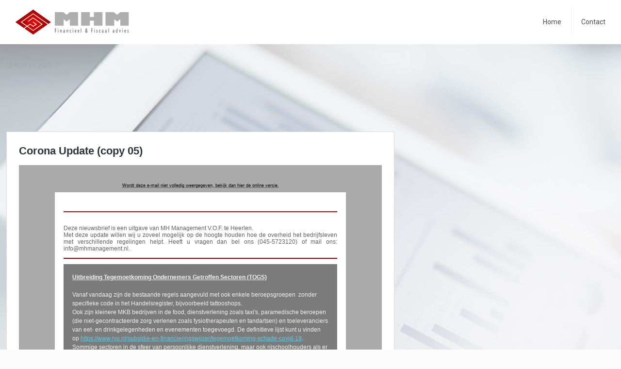

--- FILE ---
content_type: text/html; charset=UTF-8
request_url: https://www.mhmadvies.nl/newsletter/corona-update-copy-05/embed/
body_size: 11979
content:
<!DOCTYPE html>
<html lang="en-US" class="no-js">
<head>
	<title>Corona Update (copy 05) - MHM</title>
	<meta http-equiv="X-UA-Compatible" content="IE=edge">
	<script type="text/javascript">
/* <![CDATA[ */
window._wpemojiSettings = {"baseUrl":"https:\/\/s.w.org\/images\/core\/emoji\/16.0.1\/72x72\/","ext":".png","svgUrl":"https:\/\/s.w.org\/images\/core\/emoji\/16.0.1\/svg\/","svgExt":".svg","source":{"concatemoji":"https:\/\/www.mhmadvies.nl\/wordpress\/wp-includes\/js\/wp-emoji-release.min.js?ver=6.8.3"}};
/*! This file is auto-generated */
!function(s,n){var o,i,e;function c(e){try{var t={supportTests:e,timestamp:(new Date).valueOf()};sessionStorage.setItem(o,JSON.stringify(t))}catch(e){}}function p(e,t,n){e.clearRect(0,0,e.canvas.width,e.canvas.height),e.fillText(t,0,0);var t=new Uint32Array(e.getImageData(0,0,e.canvas.width,e.canvas.height).data),a=(e.clearRect(0,0,e.canvas.width,e.canvas.height),e.fillText(n,0,0),new Uint32Array(e.getImageData(0,0,e.canvas.width,e.canvas.height).data));return t.every(function(e,t){return e===a[t]})}function u(e,t){e.clearRect(0,0,e.canvas.width,e.canvas.height),e.fillText(t,0,0);for(var n=e.getImageData(16,16,1,1),a=0;a<n.data.length;a++)if(0!==n.data[a])return!1;return!0}function f(e,t,n,a){switch(t){case"flag":return n(e,"\ud83c\udff3\ufe0f\u200d\u26a7\ufe0f","\ud83c\udff3\ufe0f\u200b\u26a7\ufe0f")?!1:!n(e,"\ud83c\udde8\ud83c\uddf6","\ud83c\udde8\u200b\ud83c\uddf6")&&!n(e,"\ud83c\udff4\udb40\udc67\udb40\udc62\udb40\udc65\udb40\udc6e\udb40\udc67\udb40\udc7f","\ud83c\udff4\u200b\udb40\udc67\u200b\udb40\udc62\u200b\udb40\udc65\u200b\udb40\udc6e\u200b\udb40\udc67\u200b\udb40\udc7f");case"emoji":return!a(e,"\ud83e\udedf")}return!1}function g(e,t,n,a){var r="undefined"!=typeof WorkerGlobalScope&&self instanceof WorkerGlobalScope?new OffscreenCanvas(300,150):s.createElement("canvas"),o=r.getContext("2d",{willReadFrequently:!0}),i=(o.textBaseline="top",o.font="600 32px Arial",{});return e.forEach(function(e){i[e]=t(o,e,n,a)}),i}function t(e){var t=s.createElement("script");t.src=e,t.defer=!0,s.head.appendChild(t)}"undefined"!=typeof Promise&&(o="wpEmojiSettingsSupports",i=["flag","emoji"],n.supports={everything:!0,everythingExceptFlag:!0},e=new Promise(function(e){s.addEventListener("DOMContentLoaded",e,{once:!0})}),new Promise(function(t){var n=function(){try{var e=JSON.parse(sessionStorage.getItem(o));if("object"==typeof e&&"number"==typeof e.timestamp&&(new Date).valueOf()<e.timestamp+604800&&"object"==typeof e.supportTests)return e.supportTests}catch(e){}return null}();if(!n){if("undefined"!=typeof Worker&&"undefined"!=typeof OffscreenCanvas&&"undefined"!=typeof URL&&URL.createObjectURL&&"undefined"!=typeof Blob)try{var e="postMessage("+g.toString()+"("+[JSON.stringify(i),f.toString(),p.toString(),u.toString()].join(",")+"));",a=new Blob([e],{type:"text/javascript"}),r=new Worker(URL.createObjectURL(a),{name:"wpTestEmojiSupports"});return void(r.onmessage=function(e){c(n=e.data),r.terminate(),t(n)})}catch(e){}c(n=g(i,f,p,u))}t(n)}).then(function(e){for(var t in e)n.supports[t]=e[t],n.supports.everything=n.supports.everything&&n.supports[t],"flag"!==t&&(n.supports.everythingExceptFlag=n.supports.everythingExceptFlag&&n.supports[t]);n.supports.everythingExceptFlag=n.supports.everythingExceptFlag&&!n.supports.flag,n.DOMReady=!1,n.readyCallback=function(){n.DOMReady=!0}}).then(function(){return e}).then(function(){var e;n.supports.everything||(n.readyCallback(),(e=n.source||{}).concatemoji?t(e.concatemoji):e.wpemoji&&e.twemoji&&(t(e.twemoji),t(e.wpemoji)))}))}((window,document),window._wpemojiSettings);
/* ]]> */
</script>
<meta name='robots' content='noindex, follow' />
<link rel="canonical" href="https://www.mhmadvies.nl/newsletter/corona-update-copy-05/" />
<script></script><!--[if lte IE 8]>
<link rel='stylesheet' id='wp-embed-template-ie-css' href='https://www.mhmadvies.nl/wordpress/wp-includes/css/wp-embed-template-ie.min.css?ver=6.8.3' type='text/css' media='all' />
<![endif]-->
<style id='wp-emoji-styles-inline-css' type='text/css'>

	img.wp-smiley, img.emoji {
		display: inline !important;
		border: none !important;
		box-shadow: none !important;
		height: 1em !important;
		width: 1em !important;
		margin: 0 0.07em !important;
		vertical-align: -0.1em !important;
		background: none !important;
		padding: 0 !important;
	}
</style>
<style id='wp-embed-template-inline-css' type='text/css'>
/*! This file is auto-generated */
body,html{padding:0;margin:0}body{font-family:sans-serif}.screen-reader-text{border:0;clip-path:inset(50%);height:1px;margin:-1px;overflow:hidden;padding:0;position:absolute;width:1px;word-wrap:normal!important}.dashicons{display:inline-block;width:20px;height:20px;background-color:transparent;background-repeat:no-repeat;background-size:20px;background-position:center;transition:background .1s ease-in;position:relative;top:5px}.dashicons-no{background-image:url("data:image/svg+xml;charset=utf8,%3Csvg%20xmlns%3D%27http%3A%2F%2Fwww.w3.org%2F2000%2Fsvg%27%20viewBox%3D%270%200%2020%2020%27%3E%3Cpath%20d%3D%27M15.55%2013.7l-2.19%202.06-3.42-3.65-3.64%203.43-2.06-2.18%203.64-3.43-3.42-3.64%202.18-2.06%203.43%203.64%203.64-3.42%202.05%202.18-3.64%203.43z%27%20fill%3D%27%23fff%27%2F%3E%3C%2Fsvg%3E")}.dashicons-admin-comments{background-image:url("data:image/svg+xml;charset=utf8,%3Csvg%20xmlns%3D%27http%3A%2F%2Fwww.w3.org%2F2000%2Fsvg%27%20viewBox%3D%270%200%2020%2020%27%3E%3Cpath%20d%3D%27M5%202h9q.82%200%201.41.59T16%204v7q0%20.82-.59%201.41T14%2013h-2l-5%205v-5H5q-.82%200-1.41-.59T3%2011V4q0-.82.59-1.41T5%202z%27%20fill%3D%27%2382878c%27%2F%3E%3C%2Fsvg%3E")}.wp-embed-comments a:hover .dashicons-admin-comments{background-image:url("data:image/svg+xml;charset=utf8,%3Csvg%20xmlns%3D%27http%3A%2F%2Fwww.w3.org%2F2000%2Fsvg%27%20viewBox%3D%270%200%2020%2020%27%3E%3Cpath%20d%3D%27M5%202h9q.82%200%201.41.59T16%204v7q0%20.82-.59%201.41T14%2013h-2l-5%205v-5H5q-.82%200-1.41-.59T3%2011V4q0-.82.59-1.41T5%202z%27%20fill%3D%27%230073aa%27%2F%3E%3C%2Fsvg%3E")}.dashicons-share{background-image:url("data:image/svg+xml;charset=utf8,%3Csvg%20xmlns%3D%27http%3A%2F%2Fwww.w3.org%2F2000%2Fsvg%27%20viewBox%3D%270%200%2020%2020%27%3E%3Cpath%20d%3D%27M14.5%2012q1.24%200%202.12.88T17.5%2015t-.88%202.12-2.12.88-2.12-.88T11.5%2015q0-.34.09-.69l-4.38-2.3Q6.32%2013%205%2013q-1.24%200-2.12-.88T2%2010t.88-2.12T5%207q1.3%200%202.21.99l4.38-2.3q-.09-.35-.09-.69%200-1.24.88-2.12T14.5%202t2.12.88T17.5%205t-.88%202.12T14.5%208q-1.3%200-2.21-.99l-4.38%202.3Q8%209.66%208%2010t-.09.69l4.38%202.3q.89-.99%202.21-.99z%27%20fill%3D%27%2382878c%27%2F%3E%3C%2Fsvg%3E");display:none}.js .dashicons-share{display:inline-block}.wp-embed-share-dialog-open:hover .dashicons-share{background-image:url("data:image/svg+xml;charset=utf8,%3Csvg%20xmlns%3D%27http%3A%2F%2Fwww.w3.org%2F2000%2Fsvg%27%20viewBox%3D%270%200%2020%2020%27%3E%3Cpath%20d%3D%27M14.5%2012q1.24%200%202.12.88T17.5%2015t-.88%202.12-2.12.88-2.12-.88T11.5%2015q0-.34.09-.69l-4.38-2.3Q6.32%2013%205%2013q-1.24%200-2.12-.88T2%2010t.88-2.12T5%207q1.3%200%202.21.99l4.38-2.3q-.09-.35-.09-.69%200-1.24.88-2.12T14.5%202t2.12.88T17.5%205t-.88%202.12T14.5%208q-1.3%200-2.21-.99l-4.38%202.3Q8%209.66%208%2010t-.09.69l4.38%202.3q.89-.99%202.21-.99z%27%20fill%3D%27%230073aa%27%2F%3E%3C%2Fsvg%3E")}.wp-embed{padding:25px;font-size:14px;font-weight:400;font-family:-apple-system,BlinkMacSystemFont,"Segoe UI",Roboto,Oxygen-Sans,Ubuntu,Cantarell,"Helvetica Neue",sans-serif;line-height:1.5;color:#8c8f94;background:#fff;border:1px solid #dcdcde;box-shadow:0 1px 1px rgba(0,0,0,.05);overflow:auto;zoom:1}.wp-embed a{color:#8c8f94;text-decoration:none}.wp-embed a:hover{text-decoration:underline}.wp-embed-featured-image{margin-bottom:20px}.wp-embed-featured-image img{width:100%;height:auto;border:none}.wp-embed-featured-image.square{float:left;max-width:160px;margin-right:20px}.wp-embed p{margin:0}p.wp-embed-heading{margin:0 0 15px;font-weight:600;font-size:22px;line-height:1.3}.wp-embed-heading a{color:#2c3338}.wp-embed .wp-embed-more{color:#c3c4c7}.wp-embed-footer{display:table;width:100%;margin-top:30px}.wp-embed-site-icon{position:absolute;top:50%;left:0;transform:translateY(-50%);height:25px;width:25px;border:0}.wp-embed-site-title{font-weight:600;line-height:1.78571428}.wp-embed-site-title a{position:relative;display:inline-block;padding-left:35px}.wp-embed-meta,.wp-embed-site-title{display:table-cell}.wp-embed-meta{text-align:right;white-space:nowrap;vertical-align:middle}.wp-embed-comments,.wp-embed-share{display:inline}.wp-embed-meta a:hover{text-decoration:none;color:#2271b1}.wp-embed-comments a{line-height:1.78571428;display:inline-block}.wp-embed-comments+.wp-embed-share{margin-left:10px}.wp-embed-share-dialog{position:absolute;top:0;left:0;right:0;bottom:0;background-color:#1d2327;background-color:rgba(0,0,0,.9);color:#fff;opacity:1;transition:opacity .25s ease-in-out}.wp-embed-share-dialog.hidden{opacity:0;visibility:hidden}.wp-embed-share-dialog-close,.wp-embed-share-dialog-open{margin:-8px 0 0;padding:0;background:0 0;border:none;cursor:pointer;outline:0}.wp-embed-share-dialog-close .dashicons,.wp-embed-share-dialog-open .dashicons{padding:4px}.wp-embed-share-dialog-open .dashicons{top:8px}.wp-embed-share-dialog-close:focus .dashicons,.wp-embed-share-dialog-open:focus .dashicons{box-shadow:0 0 0 2px #2271b1;outline:2px solid transparent;border-radius:100%}.wp-embed-share-dialog-close{position:absolute;top:20px;right:20px;font-size:22px}.wp-embed-share-dialog-close:hover{text-decoration:none}.wp-embed-share-dialog-close .dashicons{height:24px;width:24px;background-size:24px}.wp-embed-share-dialog-content{height:100%;transform-style:preserve-3d;overflow:hidden}.wp-embed-share-dialog-text{margin-top:25px;padding:20px}.wp-embed-share-tabs{margin:0 0 20px;padding:0;list-style:none}.wp-embed-share-tab-button{display:inline-block}.wp-embed-share-tab-button button{margin:0;padding:0;border:none;background:0 0;font-size:16px;line-height:1.3;color:#a7aaad;cursor:pointer;transition:color .1s ease-in}.wp-embed-share-tab-button [aria-selected=true]{color:#fff}.wp-embed-share-tab-button button:hover{color:#fff}.wp-embed-share-tab-button+.wp-embed-share-tab-button{margin:0 0 0 10px;padding:0 0 0 11px;border-left:1px solid #a7aaad}.wp-embed-share-tab[aria-hidden=true]{display:none}p.wp-embed-share-description{margin:0;font-size:14px;line-height:1;font-style:italic;color:#a7aaad}.wp-embed-share-input{box-sizing:border-box;width:100%;border:none;height:28px;margin:0 0 10px;padding:0 5px;font-size:14px;font-weight:400;font-family:-apple-system,BlinkMacSystemFont,"Segoe UI",Roboto,Oxygen-Sans,Ubuntu,Cantarell,"Helvetica Neue",sans-serif;line-height:1.5;resize:none;cursor:text}textarea.wp-embed-share-input{height:72px}html[dir=rtl] .wp-embed-featured-image.square{float:right;margin-right:0;margin-left:20px}html[dir=rtl] .wp-embed-site-title a{padding-left:0;padding-right:35px}html[dir=rtl] .wp-embed-site-icon{margin-right:0;margin-left:10px;left:auto;right:0}html[dir=rtl] .wp-embed-meta{text-align:left}html[dir=rtl] .wp-embed-share{margin-left:0;margin-right:10px}html[dir=rtl] .wp-embed-share-dialog-close{right:auto;left:20px}html[dir=rtl] .wp-embed-share-tab-button+.wp-embed-share-tab-button{margin:0 10px 0 0;padding:0 11px 0 0;border-left:none;border-right:1px solid #a7aaad}
</style>
</head>
<body class="wp-singular newsletter-template-default single single-newsletter postid-2679 wp-embed-responsive wp-theme-betheme wp-child-theme-betheme-child woocommerce-block-theme-has-button-styles  color-custom content-brightness-light input-brightness-light style-simple button-animation-fade layout-full-width header-classic sticky-header sticky-white ab-hide menuo-right menuo-sub-active subheader-title-left responsive-overflow-x-mobile mobile-tb-left mobile-mini-mr-ll mobile-icon-user-ss mobile-icon-wishlist-ss mobile-icon-search-ss mobile-icon-wpml-ss mobile-icon-action-ss be-page-2679 be-reg-28111 wpb-js-composer js-comp-ver-8.7 vc_responsive">
	<div class="wp-embed post-2679 newsletter type-newsletter status-publish hentry">
		
		<p class="wp-embed-heading">
			<a href="https://www.mhmadvies.nl/newsletter/corona-update-copy-05/" target="_top">
				Corona Update (copy 05)			</a>
		</p>

		
		<div class="wp-embed-excerpt"></div>

		<!DOCTYPE html PUBLIC "-//W3C//DTD XHTML 1.0 Strict//EN" "http://www.w3.org/TR/xhtml1/DTD/xhtml1-strict.dtd">
<html xmlns="http://www.w3.org/1999/xhtml">
    <head>
        <!-- NAME: 1 COLUMN -->
        <meta http-equiv="Content-Type" content="text/html; charset=UTF-8">
        <meta name="viewport" content="width=device-width, initial-scale=1.0">
        <title>*|MC:SUBJECT|*</title>
        
    <style type="text/css">
		body,#bodyTable,#bodyCell{
			height:100% !important;
			margin:0;
			padding:0;
			width:100% !important;
		}
		table{
			border-collapse:collapse;
		}
		img,a img{
			border:0;
			outline:none;
			text-decoration:none;
		}
		h1,h2,h3,h4,h5,h6{
			margin:0;
			padding:0;
		}
		p{
			margin:1em 0;
			padding:0;
		}
		a{
			word-wrap:break-word;
		}
		.mcnPreviewText{
			display:none !important;
		}
		.ReadMsgBody{
			width:100%;
		}
		.ExternalClass{
			width:100%;
		}
		.ExternalClass,.ExternalClass p,.ExternalClass span,.ExternalClass font,.ExternalClass td,.ExternalClass div{
			line-height:100%;
		}
		table,td{
			mso-table-lspace:0pt;
			mso-table-rspace:0pt;
		}
		#outlook a{
			padding:0;
		}
		img{
			-ms-interpolation-mode:bicubic;
		}
		body,table,td,p,a,li,blockquote{
			-ms-text-size-adjust:100%;
			-webkit-text-size-adjust:100%;
		}
		#templatePreheader,#templateHeader,#templateBody,#templateFooter{
			min-width:100%;
		}
		#bodyCell{
			padding:20px;
		}
		.mcnImage,.mcnRetinaImage{
			vertical-align:bottom;
		}
		.mcnTextContent img{
			height:auto !important;
		}
		body,#bodyTable{
			background-color:#aaaaaa;
		}
		#bodyCell{
			border-top:0;
		}
		#templateContainer{
			border:0;
		}
		h1{
			color:#999999 !important;
			display:block;
			font-family:Helvetica;
			font-size:40px;
			font-style:normal;
			font-weight:bold;
			line-height:125%;
			letter-spacing:-1px;
			margin:0;
			text-align:left;
		}
		h2{
			color:#404040 !important;
			display:block;
			font-family:Helvetica;
			font-size:26px;
			font-style:normal;
			font-weight:bold;
			line-height:125%;
			letter-spacing:-.75px;
			margin:0;
			text-align:left;
		}
		h3{
			color:#606060 !important;
			display:block;
			font-family:Helvetica;
			font-size:18px;
			font-style:normal;
			font-weight:bold;
			line-height:125%;
			letter-spacing:-.5px;
			margin:0;
			text-align:left;
		}
		h4{
			color:#808080 !important;
			display:block;
			font-family:Helvetica;
			font-size:16px;
			font-style:normal;
			font-weight:bold;
			line-height:125%;
			letter-spacing:normal;
			margin:0;
			text-align:left;
		}
		#templatePreheader{
			background-color:#aaaaaa;
			border-top:0;
			border-bottom:0;
		}
		.preheaderContainer .mcnTextContent,.preheaderContainer .mcnTextContent p{
			color:#000000;
			font-family:Helvetica;
			font-size:11px;
			line-height:125%;
			text-align:left;
		}
		.preheaderContainer .mcnTextContent a{
			color:#606060;
			font-weight:normal;
			text-decoration:underline;
		}
		#templateHeader{
			background-color:#FFFFFF;
			border-top:0;
			border-bottom:0;
		}
		.headerContainer .mcnTextContent,.headerContainer .mcnTextContent p{
			color:#606060;
			font-family:Helvetica;
			font-size:15px;
			line-height:150%;
			text-align:left;
		}
		.headerContainer .mcnTextContent a{
			color:#6DC6DD;
			font-weight:normal;
			text-decoration:underline;
		}
		#templateBody{
			background-color:#FFFFFF;
			border-top:0;
			border-bottom:0;
		}
		.bodyContainer .mcnTextContent,.bodyContainer .mcnTextContent p{
			color:#606060;
			font-family:Helvetica;
			font-size:15px;
			line-height:150%;
			text-align:left;
		}
		.bodyContainer .mcnTextContent a{
			color:#6DC6DD;
			font-weight:normal;
			text-decoration:underline;
		}
		#templateFooter{
			background-color:#FFFFFF;
			border-top:0;
			border-bottom:0;
		}
		.footerContainer .mcnTextContent,.footerContainer .mcnTextContent p{
			color:#606060;
			font-family:Helvetica;
			font-size:11px;
			line-height:125%;
			text-align:left;
		}
		.footerContainer .mcnTextContent a{
			color:#606060;
			font-weight:normal;
			text-decoration:underline;
		}
	@media only screen and (max-width: 480px){
		body,table,td,p,a,li,blockquote{
			-webkit-text-size-adjust:none !important;
		}

}	@media only screen and (max-width: 480px){
		body{
			width:100% !important;
			min-width:100% !important;
		}

}	@media only screen and (max-width: 480px){
		.mcnRetinaImage{
			max-width:100% !important;
		}

}	@media only screen and (max-width: 480px){
		td[id=bodyCell]{
			padding:10px !important;
		}

}	@media only screen and (max-width: 480px){
		table[class=mcnTextContentContainer]{
			width:100% !important;
		}

}	@media only screen and (max-width: 480px){
		.mcnBoxedTextContentContainer{
			max-width:100% !important;
			min-width:100% !important;
			width:100% !important;
		}

}	@media only screen and (max-width: 480px){
		table[class=mcpreview-image-uploader]{
			width:100% !important;
			display:none !important;
		}

}	@media only screen and (max-width: 480px){
		img[class=mcnImage]{
			width:100% !important;
		}

}	@media only screen and (max-width: 480px){
		table[class=mcnImageGroupContentContainer]{
			width:100% !important;
		}

}	@media only screen and (max-width: 480px){
		td[class=mcnImageGroupContent]{
			padding:9px !important;
		}

}	@media only screen and (max-width: 480px){
		td[class=mcnImageGroupBlockInner]{
			padding-bottom:0 !important;
			padding-top:0 !important;
		}

}	@media only screen and (max-width: 480px){
		tbody[class=mcnImageGroupBlockOuter]{
			padding-bottom:9px !important;
			padding-top:9px !important;
		}

}	@media only screen and (max-width: 480px){
		table[class=mcnCaptionTopContent],table[class=mcnCaptionBottomContent]{
			width:100% !important;
		}

}	@media only screen and (max-width: 480px){
		table[class=mcnCaptionLeftTextContentContainer],table[class=mcnCaptionRightTextContentContainer],table[class=mcnCaptionLeftImageContentContainer],table[class=mcnCaptionRightImageContentContainer],table[class=mcnImageCardLeftTextContentContainer],table[class=mcnImageCardRightTextContentContainer],.mcnImageCardLeftImageContentContainer,.mcnImageCardRightImageContentContainer{
			width:100% !important;
		}

}	@media only screen and (max-width: 480px){
		td[class=mcnImageCardLeftImageContent],td[class=mcnImageCardRightImageContent]{
			padding-right:18px !important;
			padding-left:18px !important;
			padding-bottom:0 !important;
		}

}	@media only screen and (max-width: 480px){
		td[class=mcnImageCardBottomImageContent]{
			padding-bottom:9px !important;
		}

}	@media only screen and (max-width: 480px){
		td[class=mcnImageCardTopImageContent]{
			padding-top:18px !important;
		}

}	@media only screen and (max-width: 480px){
		td[class=mcnImageCardLeftImageContent],td[class=mcnImageCardRightImageContent]{
			padding-right:18px !important;
			padding-left:18px !important;
			padding-bottom:0 !important;
		}

}	@media only screen and (max-width: 480px){
		td[class=mcnImageCardBottomImageContent]{
			padding-bottom:9px !important;
		}

}	@media only screen and (max-width: 480px){
		td[class=mcnImageCardTopImageContent]{
			padding-top:18px !important;
		}

}	@media only screen and (max-width: 480px){
		table[class=mcnCaptionLeftContentOuter] td[class=mcnTextContent],table[class=mcnCaptionRightContentOuter] td[class=mcnTextContent]{
			padding-top:9px !important;
		}

}	@media only screen and (max-width: 480px){
		td[class=mcnCaptionBlockInner] table[class=mcnCaptionTopContent]:last-child td[class=mcnTextContent],.mcnImageCardTopImageContent,.mcnCaptionBottomContent:last-child .mcnCaptionBottomImageContent{
			padding-top:18px !important;
		}

}	@media only screen and (max-width: 480px){
		td[class=mcnBoxedTextContentColumn]{
			padding-left:18px !important;
			padding-right:18px !important;
		}

}	@media only screen and (max-width: 480px){
		td[class=mcnTextContent]{
			padding-right:18px !important;
			padding-left:18px !important;
		}

}	@media only screen and (max-width: 480px){
		table[id=templateContainer],table[id=templatePreheader],table[id=templateHeader],table[id=templateBody],table[id=templateFooter]{
			max-width:600px !important;
			width:100% !important;
		}

}	@media only screen and (max-width: 480px){
		h1{
			font-size:24px !important;
			line-height:125% !important;
		}

}	@media only screen and (max-width: 480px){
		h2{
			font-size:20px !important;
			line-height:125% !important;
		}

}	@media only screen and (max-width: 480px){
		h3{
			font-size:18px !important;
			line-height:125% !important;
		}

}	@media only screen and (max-width: 480px){
		h4{
			font-size:16px !important;
			line-height:125% !important;
		}

}	@media only screen and (max-width: 480px){
		table[class=mcnBoxedTextContentContainer] td[class=mcnTextContent],td[class=mcnBoxedTextContentContainer] td[class=mcnTextContent] p{
			font-size:18px !important;
			line-height:125% !important;
		}

}	@media only screen and (max-width: 480px){
		table[id=templatePreheader]{
			display:block !important;
		}

}	@media only screen and (max-width: 480px){
		td[class=preheaderContainer] td[class=mcnTextContent],td[class=preheaderContainer] td[class=mcnTextContent] p{
			font-size:14px !important;
			line-height:115% !important;
		}

}	@media only screen and (max-width: 480px){
		td[class=headerContainer] td[class=mcnTextContent],td[class=headerContainer] td[class=mcnTextContent] p{
			font-size:18px !important;
			line-height:125% !important;
		}

}	@media only screen and (max-width: 480px){
		td[class=bodyContainer] td[class=mcnTextContent],td[class=bodyContainer] td[class=mcnTextContent] p{
			font-size:18px !important;
			line-height:125% !important;
		}

}	@media only screen and (max-width: 480px){
		td[class=footerContainer] td[class=mcnTextContent],td[class=footerContainer] td[class=mcnTextContent] p{
			font-size:14px !important;
			line-height:115% !important;
		}

}	@media only screen and (max-width: 480px){
		td[class=footerContainer] a[class=utilityLink]{
			display:block !important;
		}

}</style></head>
    <body leftmargin="0" marginwidth="0" topmargin="0" marginheight="0" offset="0" style="margin: 0;padding: 0;-ms-text-size-adjust: 100%;-webkit-text-size-adjust: 100%;background-color: #aaaaaa;height: 100% !important;width: 100% !important;">
        <!--*|IF:MC_PREVIEW_TEXT|*-->
        <!--[if !gte mso 9]><!----><span class="mcnPreviewText" style="display:none; font-size:0px; line-height:0px; max-height:0px; max-width:0px; opacity:0; overflow:hidden; visibility:hidden; mso-hide:all;">*|MC_PREVIEW_TEXT|*</span><!--<![endif]-->
        <!--*|END:IF|*-->
        <center>
            <table align="center" border="0" cellpadding="0" cellspacing="0" height="100%" width="100%" id="bodyTable" style="border-collapse: collapse;mso-table-lspace: 0pt;mso-table-rspace: 0pt;-ms-text-size-adjust: 100%;-webkit-text-size-adjust: 100%;margin: 0;padding: 0;background-color: #aaaaaa;height: 100% !important;width: 100% !important;">
                <tr>
                    <td align="center" valign="top" id="bodyCell" style="mso-table-lspace: 0pt;mso-table-rspace: 0pt;-ms-text-size-adjust: 100%;-webkit-text-size-adjust: 100%;margin: 0;padding: 20px;border-top: 0;height: 100% !important;width: 100% !important;">
                        <!-- BEGIN TEMPLATE // -->
                        <table border="0" cellpadding="0" cellspacing="0" width="600" id="templateContainer" style="border-collapse: collapse;mso-table-lspace: 0pt;mso-table-rspace: 0pt;-ms-text-size-adjust: 100%;-webkit-text-size-adjust: 100%;border: 0;">
                            <tr>
                                <td align="center" valign="top" style="mso-table-lspace: 0pt;mso-table-rspace: 0pt;-ms-text-size-adjust: 100%;-webkit-text-size-adjust: 100%;">
                                    <!-- BEGIN PREHEADER // -->
                                    <table border="0" cellpadding="0" cellspacing="0" width="600" id="templatePreheader" style="border-collapse: collapse;mso-table-lspace: 0pt;mso-table-rspace: 0pt;-ms-text-size-adjust: 100%;-webkit-text-size-adjust: 100%;min-width: 100%;background-color: #aaaaaa;border-top: 0;border-bottom: 0;">
                                        <tr>
                                            <td valign="top" class="preheaderContainer" style="padding-top: 9px;mso-table-lspace: 0pt;mso-table-rspace: 0pt;-ms-text-size-adjust: 100%;-webkit-text-size-adjust: 100%;"><table border="0" cellpadding="0" cellspacing="0" width="100%" class="mcnTextBlock" style="min-width: 100%;border-collapse: collapse;mso-table-lspace: 0pt;mso-table-rspace: 0pt;-ms-text-size-adjust: 100%;-webkit-text-size-adjust: 100%;">
    <tbody class="mcnTextBlockOuter">
        <tr>
            <td valign="top" class="mcnTextBlockInner" style="padding-top: 9px;mso-table-lspace: 0pt;mso-table-rspace: 0pt;-ms-text-size-adjust: 100%;-webkit-text-size-adjust: 100%;">
              	<!--[if mso]>
				<table align="left" border="0" cellspacing="0" cellpadding="0" width="100%" style="width:100%;">
				<tr>
				<![endif]-->
			    
				<!--[if mso]>
				<td valign="top" width="600" style="width:600px;">
				<![endif]-->
                <table align="left" border="0" cellpadding="0" cellspacing="0" style="max-width: 100%;min-width: 100%;border-collapse: collapse;mso-table-lspace: 0pt;mso-table-rspace: 0pt;-ms-text-size-adjust: 100%;-webkit-text-size-adjust: 100%;" width="100%" class="mcnTextContentContainer">
                    <tbody><tr>
                        
                        <td valign="top" class="mcnTextContent" style="padding: 0px 18px 9px;color: #666666;font-family: Verdana, Geneva, sans-serif;font-size: 9px;font-weight: normal;line-height: 100%;text-align: center;mso-table-lspace: 0pt;mso-table-rspace: 0pt;-ms-text-size-adjust: 100%;-webkit-text-size-adjust: 100%;">
                        
                            <div style="text-align: center;"><a href="*|ARCHIVE|*" target="_blank" style="word-wrap: break-word;-ms-text-size-adjust: 100%;-webkit-text-size-adjust: 100%;color: #606060;font-weight: normal;text-decoration: underline;"><span style="color:#000000">Wordt deze e-mail niet volledig weergegeven, bekijk dan hier de online versie.</span></a></div>

                        </td>
                    </tr>
                </tbody></table>
				<!--[if mso]>
				</td>
				<![endif]-->
                
				<!--[if mso]>
				</tr>
				</table>
				<![endif]-->
            </td>
        </tr>
    </tbody>
</table></td>
                                        </tr>
                                    </table>
                                    <!-- // END PREHEADER -->
                                </td>
                            </tr>
                            <tr>
                                <td align="center" valign="top" style="mso-table-lspace: 0pt;mso-table-rspace: 0pt;-ms-text-size-adjust: 100%;-webkit-text-size-adjust: 100%;">
                                    <!-- BEGIN HEADER // -->
                                    <table border="0" cellpadding="0" cellspacing="0" width="600" id="templateHeader" style="border-collapse: collapse;mso-table-lspace: 0pt;mso-table-rspace: 0pt;-ms-text-size-adjust: 100%;-webkit-text-size-adjust: 100%;min-width: 100%;background-color: #FFFFFF;border-top: 0;border-bottom: 0;">
                                        <tr>
                                            <td valign="top" class="headerContainer" style="mso-table-lspace: 0pt;mso-table-rspace: 0pt;-ms-text-size-adjust: 100%;-webkit-text-size-adjust: 100%;"><table border="0" cellpadding="0" cellspacing="0" width="100%" class="mcnImageBlock" style="min-width: 100%;border-collapse: collapse;mso-table-lspace: 0pt;mso-table-rspace: 0pt;-ms-text-size-adjust: 100%;-webkit-text-size-adjust: 100%;">
    <tbody class="mcnImageBlockOuter">
            <tr>
                <td valign="top" style="padding: 0px;mso-table-lspace: 0pt;mso-table-rspace: 0pt;-ms-text-size-adjust: 100%;-webkit-text-size-adjust: 100%;" class="mcnImageBlockInner">
                    <table align="left" width="100%" border="0" cellpadding="0" cellspacing="0" class="mcnImageContentContainer" style="min-width: 100%;border-collapse: collapse;mso-table-lspace: 0pt;mso-table-rspace: 0pt;-ms-text-size-adjust: 100%;-webkit-text-size-adjust: 100%;">
                        <tbody><tr>
                            <td class="mcnImageContent" valign="top" style="padding-right: 0px;padding-left: 0px;padding-top: 0;padding-bottom: 0;text-align: center;mso-table-lspace: 0pt;mso-table-rspace: 0pt;-ms-text-size-adjust: 100%;-webkit-text-size-adjust: 100%;">
                                
                                    
                                        <img align="center" alt="" src="https://mcusercontent.com/a29c8fabf36d6ad0cf418065e/images/353495d9-5de0-4d34-9fd1-8580986c5d68.jpg" width="600" style="max-width: 1200px;padding-bottom: 0;display: inline !important;vertical-align: bottom;border: 0;outline: none;text-decoration: none;-ms-interpolation-mode: bicubic;" class="mcnImage">
                                    
                                
                            </td>
                        </tr>
                    </tbody></table>
                </td>
            </tr>
    </tbody>
</table></td>
                                        </tr>
                                    </table>
                                    <!-- // END HEADER -->
                                </td>
                            </tr>
                            <tr>
                                <td align="center" valign="top" style="mso-table-lspace: 0pt;mso-table-rspace: 0pt;-ms-text-size-adjust: 100%;-webkit-text-size-adjust: 100%;">
                                    <!-- BEGIN BODY // -->
                                    <table border="0" cellpadding="0" cellspacing="0" width="600" id="templateBody" style="border-collapse: collapse;mso-table-lspace: 0pt;mso-table-rspace: 0pt;-ms-text-size-adjust: 100%;-webkit-text-size-adjust: 100%;min-width: 100%;background-color: #FFFFFF;border-top: 0;border-bottom: 0;">
                                        <tr>
                                            <td valign="top" class="bodyContainer" style="mso-table-lspace: 0pt;mso-table-rspace: 0pt;-ms-text-size-adjust: 100%;-webkit-text-size-adjust: 100%;"><table border="0" cellpadding="0" cellspacing="0" width="100%" class="mcnDividerBlock" style="min-width: 100%;border-collapse: collapse;mso-table-lspace: 0pt;mso-table-rspace: 0pt;-ms-text-size-adjust: 100%;-webkit-text-size-adjust: 100%;">
    <tbody class="mcnDividerBlockOuter">
        <tr>
            <td class="mcnDividerBlockInner" style="min-width: 100%;padding: 18px;mso-table-lspace: 0pt;mso-table-rspace: 0pt;-ms-text-size-adjust: 100%;-webkit-text-size-adjust: 100%;">
                <table class="mcnDividerContent" border="0" cellpadding="0" cellspacing="0" width="100%" style="min-width: 100%;border-top: 2px solid #A41515;border-collapse: collapse;mso-table-lspace: 0pt;mso-table-rspace: 0pt;-ms-text-size-adjust: 100%;-webkit-text-size-adjust: 100%;">
                    <tbody><tr>
                        <td style="mso-table-lspace: 0pt;mso-table-rspace: 0pt;-ms-text-size-adjust: 100%;-webkit-text-size-adjust: 100%;">
                            <span></span>
                        </td>
                    </tr>
                </tbody></table>
<!--            
                <td class="mcnDividerBlockInner" style="padding: 18px;">
                <hr class="mcnDividerContent" style="border-bottom-color:none; border-left-color:none; border-right-color:none; border-bottom-width:0; border-left-width:0; border-right-width:0; margin-top:0; margin-right:0; margin-bottom:0; margin-left:0;" />
-->
            </td>
        </tr>
    </tbody>
</table><table border="0" cellpadding="0" cellspacing="0" width="100%" class="mcnTextBlock" style="min-width: 100%;border-collapse: collapse;mso-table-lspace: 0pt;mso-table-rspace: 0pt;-ms-text-size-adjust: 100%;-webkit-text-size-adjust: 100%;">
    <tbody class="mcnTextBlockOuter">
        <tr>
            <td valign="top" class="mcnTextBlockInner" style="padding-top: 9px;mso-table-lspace: 0pt;mso-table-rspace: 0pt;-ms-text-size-adjust: 100%;-webkit-text-size-adjust: 100%;">
              	<!--[if mso]>
				<table align="left" border="0" cellspacing="0" cellpadding="0" width="100%" style="width:100%;">
				<tr>
				<![endif]-->
			    
				<!--[if mso]>
				<td valign="top" width="600" style="width:600px;">
				<![endif]-->
                <table align="left" border="0" cellpadding="0" cellspacing="0" style="max-width: 100%;min-width: 100%;border-collapse: collapse;mso-table-lspace: 0pt;mso-table-rspace: 0pt;-ms-text-size-adjust: 100%;-webkit-text-size-adjust: 100%;" width="100%" class="mcnTextContentContainer">
                    <tbody><tr>
                        
                        <td valign="top" class="mcnTextContent" style="padding: 0px 18px 9px;font-family: Verdana, Geneva, sans-serif;font-size: 9px;mso-table-lspace: 0pt;mso-table-rspace: 0pt;-ms-text-size-adjust: 100%;-webkit-text-size-adjust: 100%;color: #606060;line-height: 150%;text-align: left;">
                        
                            <div style="text-align: justify;"><span style="font-size:12px"><span style="font-family:verdana,geneva,sans-serif">Deze nieuwsbrief is een uitgave van MH Management V.O.F. te Heerlen.<br>
Met deze update willen wij u zoveel mogelijk op de hoogte houden hoe de overheid het bedrijfsleven met verschillende regelingen helpt. Heeft u vragen dan bel ons (045-5723120) of mail ons: info@mhmanagement.nl.</span></span></div>

                        </td>
                    </tr>
                </tbody></table>
				<!--[if mso]>
				</td>
				<![endif]-->
                
				<!--[if mso]>
				</tr>
				</table>
				<![endif]-->
            </td>
        </tr>
    </tbody>
</table><table border="0" cellpadding="0" cellspacing="0" width="100%" class="mcnDividerBlock" style="min-width: 100%;border-collapse: collapse;mso-table-lspace: 0pt;mso-table-rspace: 0pt;-ms-text-size-adjust: 100%;-webkit-text-size-adjust: 100%;">
    <tbody class="mcnDividerBlockOuter">
        <tr>
            <td class="mcnDividerBlockInner" style="min-width: 100%;padding: 2px 18px;mso-table-lspace: 0pt;mso-table-rspace: 0pt;-ms-text-size-adjust: 100%;-webkit-text-size-adjust: 100%;">
                <table class="mcnDividerContent" border="0" cellpadding="0" cellspacing="0" width="100%" style="min-width: 100%;border-top: 2px solid #9B0000;border-collapse: collapse;mso-table-lspace: 0pt;mso-table-rspace: 0pt;-ms-text-size-adjust: 100%;-webkit-text-size-adjust: 100%;">
                    <tbody><tr>
                        <td style="mso-table-lspace: 0pt;mso-table-rspace: 0pt;-ms-text-size-adjust: 100%;-webkit-text-size-adjust: 100%;">
                            <span></span>
                        </td>
                    </tr>
                </tbody></table>
<!--            
                <td class="mcnDividerBlockInner" style="padding: 18px;">
                <hr class="mcnDividerContent" style="border-bottom-color:none; border-left-color:none; border-right-color:none; border-bottom-width:0; border-left-width:0; border-right-width:0; margin-top:0; margin-right:0; margin-bottom:0; margin-left:0;" />
-->
            </td>
        </tr>
    </tbody>
</table><table border="0" cellpadding="0" cellspacing="0" width="100%" class="mcnBoxedTextBlock" style="min-width: 100%;border-collapse: collapse;mso-table-lspace: 0pt;mso-table-rspace: 0pt;-ms-text-size-adjust: 100%;-webkit-text-size-adjust: 100%;">
    <!--[if gte mso 9]>
	<table align="center" border="0" cellspacing="0" cellpadding="0" width="100%">
	<![endif]-->
	<tbody class="mcnBoxedTextBlockOuter">
        <tr>
            <td valign="top" class="mcnBoxedTextBlockInner" style="mso-table-lspace: 0pt;mso-table-rspace: 0pt;-ms-text-size-adjust: 100%;-webkit-text-size-adjust: 100%;">
                
				<!--[if gte mso 9]>
				<td align="center" valign="top" ">
				<![endif]-->
                <table align="left" border="0" cellpadding="0" cellspacing="0" width="100%" style="min-width: 100%;border-collapse: collapse;mso-table-lspace: 0pt;mso-table-rspace: 0pt;-ms-text-size-adjust: 100%;-webkit-text-size-adjust: 100%;" class="mcnBoxedTextContentContainer">
                    <tbody><tr>
                        
                        <td style="padding-top: 9px;padding-left: 18px;padding-bottom: 9px;padding-right: 18px;mso-table-lspace: 0pt;mso-table-rspace: 0pt;-ms-text-size-adjust: 100%;-webkit-text-size-adjust: 100%;">
                        
                            <table border="0" cellspacing="0" class="mcnTextContentContainer" width="100%" style="min-width: 100% !important;background-color: #7C7B7B;border-collapse: collapse;mso-table-lspace: 0pt;mso-table-rspace: 0pt;-ms-text-size-adjust: 100%;-webkit-text-size-adjust: 100%;">
                                <tbody><tr>
                                    <td valign="top" class="mcnTextContent" style="padding: 18px;color: #F2F2F2;font-family: Verdana, Geneva, sans-serif;font-size: 12px;font-weight: normal;text-align: center;mso-table-lspace: 0pt;mso-table-rspace: 0pt;-ms-text-size-adjust: 100%;-webkit-text-size-adjust: 100%;line-height: 150%;">
                                        <div style="text-align: left;"><strong><u>Uitbreiding Tegemoetkoming Ondernemers Getroffen Sectoren (TOGS)</u></strong><br>
<br>
Vanaf vandaag zijn de bestaande regels aangevuld met ook enkele beroepsgroepen&nbsp; zonder specifieke code in het Handelsregister, bijvoorbeeld tattooshops.&nbsp;<br>
Ook zijn kleinere MKB bedrijven in de food, dienstverlening zoals taxi's, paramedische beroepen (die niet-gecontracteerde zorg verlenen zoals fysiotherapeuten en tandartsen) en toeleveranciers van eet- en drinkgelegenheden en evenementen toegevoegd. De definitieve lijst kunt u vinden op&nbsp;<a href="https://www.rvo.nl/subsidie-en-financieringswijzer/tegemoetkoming-schade-covid-19" style="word-wrap: break-word;-ms-text-size-adjust: 100%;-webkit-text-size-adjust: 100%;color: #6DC6DD;font-weight: normal;text-decoration: underline;">https://www.rvo.nl/subsidie-en-financieringswijzer/tegemoetkoming-schade-covid-19</a>.<br>
Sommige sectoren in de sfeer van persoonlijke dienstverlening, maar ook rijschoolhouders als er sprake is van bedrijvigheid op het huisadres, kunnen in aanmerking komen voor de TOGS met een aanvullende verklaring.<br>
Bij twijfel: controleer uw kvk-nummer op bovengenoemde site ter verificatie.</div>

<div style="text-align: left;"><br>
<br>
Zie verder ook de site van de Rijksoverheid:<br>
<a href="https://www.rijksoverheid.nl/onderwerpen/coronavirus-covid-19/veelgestelde-vragen-per-onderwerp/financiele-regelingen/tegemoetkoming-ondernemers-getroffen-sectoren-togs" style="word-wrap: break-word;-ms-text-size-adjust: 100%;-webkit-text-size-adjust: 100%;color: #6DC6DD;font-weight: normal;text-decoration: underline;">https://www.rijksoverheid.nl/onderwerpen/coronavirus-covid-19/veelgestelde-vragen-per-onderwerp/financiele-regelingen/tegemoetkoming-ondernemers-getroffen-sectoren-togs</a></div>

                                    </td>
                                </tr>
                            </tbody></table>
                        </td>
                    </tr>
                </tbody></table>
				<!--[if gte mso 9]>
				</td>
				<![endif]-->
                
				<!--[if gte mso 9]>
                </tr>
                </table>
				<![endif]-->
            </td>
        </tr>
    </tbody>
</table></td>
                                        </tr>
                                    </table>
                                    <!-- // END BODY -->
                                </td>
                            </tr>
                            <tr>
                                <td align="center" valign="top" style="mso-table-lspace: 0pt;mso-table-rspace: 0pt;-ms-text-size-adjust: 100%;-webkit-text-size-adjust: 100%;">
                                    <!-- BEGIN FOOTER // -->
                                    <table border="0" cellpadding="0" cellspacing="0" width="600" id="templateFooter" style="border-collapse: collapse;mso-table-lspace: 0pt;mso-table-rspace: 0pt;-ms-text-size-adjust: 100%;-webkit-text-size-adjust: 100%;min-width: 100%;background-color: #FFFFFF;border-top: 0;border-bottom: 0;">
                                        <tr>
                                            <td valign="top" class="footerContainer" style="padding-bottom: 9px;mso-table-lspace: 0pt;mso-table-rspace: 0pt;-ms-text-size-adjust: 100%;-webkit-text-size-adjust: 100%;"><table border="0" cellpadding="0" cellspacing="0" width="100%" class="mcnFollowBlock" style="min-width: 100%;border-collapse: collapse;mso-table-lspace: 0pt;mso-table-rspace: 0pt;-ms-text-size-adjust: 100%;-webkit-text-size-adjust: 100%;">
    <tbody class="mcnFollowBlockOuter">
        <tr>
            <td align="center" valign="top" style="padding: 9px;mso-table-lspace: 0pt;mso-table-rspace: 0pt;-ms-text-size-adjust: 100%;-webkit-text-size-adjust: 100%;" class="mcnFollowBlockInner">
                <table border="0" cellpadding="0" cellspacing="0" width="100%" class="mcnFollowContentContainer" style="min-width: 100%;border-collapse: collapse;mso-table-lspace: 0pt;mso-table-rspace: 0pt;-ms-text-size-adjust: 100%;-webkit-text-size-adjust: 100%;">
    <tbody><tr>
        <td align="center" style="padding-left: 9px;padding-right: 9px;mso-table-lspace: 0pt;mso-table-rspace: 0pt;-ms-text-size-adjust: 100%;-webkit-text-size-adjust: 100%;">
            <table border="0" cellpadding="0" cellspacing="0" width="100%" style="min-width: 100%;background-color: #FAFAFA;border: 1px solid #EEEEEE;border-collapse: collapse;mso-table-lspace: 0pt;mso-table-rspace: 0pt;-ms-text-size-adjust: 100%;-webkit-text-size-adjust: 100%;" class="mcnFollowContent">
                <tbody><tr>
                    <td align="center" valign="top" style="padding-top: 9px;padding-right: 9px;padding-left: 9px;mso-table-lspace: 0pt;mso-table-rspace: 0pt;-ms-text-size-adjust: 100%;-webkit-text-size-adjust: 100%;">
                        <table align="center" border="0" cellpadding="0" cellspacing="0" style="border-collapse: collapse;mso-table-lspace: 0pt;mso-table-rspace: 0pt;-ms-text-size-adjust: 100%;-webkit-text-size-adjust: 100%;">
                            <tbody><tr>
                                <td align="center" valign="top" style="mso-table-lspace: 0pt;mso-table-rspace: 0pt;-ms-text-size-adjust: 100%;-webkit-text-size-adjust: 100%;">
                                    <!--[if mso]>
                                    <table align="center" border="0" cellspacing="0" cellpadding="0">
                                    <tr>
                                    <![endif]-->
                                    
                                        <!--[if mso]>
                                        <td align="center" valign="top">
                                        <![endif]-->
                                        
                                            <table align="left" border="0" cellpadding="0" cellspacing="0" class="mcnFollowStacked" style="display: inline;border-collapse: collapse;mso-table-lspace: 0pt;mso-table-rspace: 0pt;-ms-text-size-adjust: 100%;-webkit-text-size-adjust: 100%;">
                                                 
                                                <tbody><tr>
                                                    <td align="center" valign="top" class="mcnFollowIconContent" style="padding-right: 10px;padding-bottom: 5px;mso-table-lspace: 0pt;mso-table-rspace: 0pt;-ms-text-size-adjust: 100%;-webkit-text-size-adjust: 100%;">
                                                        <a href="www.mhmanagement.nl" target="_blank" style="word-wrap: break-word;-ms-text-size-adjust: 100%;-webkit-text-size-adjust: 100%;"><img src="https://cdn-images.mailchimp.com/icons/social-block-v2/color-link-96.png" alt="Website" class="mcnFollowBlockIcon" width="48" style="width: 48px;max-width: 48px;display: block;border: 0;outline: none;text-decoration: none;-ms-interpolation-mode: bicubic;"></a>
                                                    </td>
                                                </tr>
                                                
                                                
                                                <tr>
                                                    <td align="center" valign="top" class="mcnFollowTextContent" style="padding-right: 10px;padding-bottom: 9px;mso-table-lspace: 0pt;mso-table-rspace: 0pt;-ms-text-size-adjust: 100%;-webkit-text-size-adjust: 100%;">
                                                        <a href="www.mhmanagement.nl" target="_blank" style="color: #606060;font-family: Arial;font-size: 11px;font-weight: normal;text-decoration: none;line-height: 100%;text-align: center;word-wrap: break-word;-ms-text-size-adjust: 100%;-webkit-text-size-adjust: 100%;">Website</a>
                                                    </td>
                                                </tr>
                                                
                                            </tbody></table>
                                        
                                        
                                        <!--[if mso]>
                                        </td>
                                        <![endif]-->
                                    
                                        <!--[if mso]>
                                        <td align="center" valign="top">
                                        <![endif]-->
                                        
                                            <table align="left" border="0" cellpadding="0" cellspacing="0" class="mcnFollowStacked" style="display: inline;border-collapse: collapse;mso-table-lspace: 0pt;mso-table-rspace: 0pt;-ms-text-size-adjust: 100%;-webkit-text-size-adjust: 100%;">
                                                 
                                                <tbody><tr>
                                                    <td align="center" valign="top" class="mcnFollowIconContent" style="padding-right: 10px;padding-bottom: 5px;mso-table-lspace: 0pt;mso-table-rspace: 0pt;-ms-text-size-adjust: 100%;-webkit-text-size-adjust: 100%;">
                                                        <a href="https://www.facebook.com/pages/MHM-Financieel-en-Fiscaal-Advies/1486046065022399?view_public_for=1486046065022399" target="_blank" style="word-wrap: break-word;-ms-text-size-adjust: 100%;-webkit-text-size-adjust: 100%;"><img src="https://cdn-images.mailchimp.com/icons/social-block-v2/color-facebook-96.png" alt="Facebook" class="mcnFollowBlockIcon" width="48" style="width: 48px;max-width: 48px;display: block;border: 0;outline: none;text-decoration: none;-ms-interpolation-mode: bicubic;"></a>
                                                    </td>
                                                </tr>
                                                
                                                
                                                <tr>
                                                    <td align="center" valign="top" class="mcnFollowTextContent" style="padding-right: 10px;padding-bottom: 9px;mso-table-lspace: 0pt;mso-table-rspace: 0pt;-ms-text-size-adjust: 100%;-webkit-text-size-adjust: 100%;">
                                                        <a href="https://www.facebook.com/pages/MHM-Financieel-en-Fiscaal-Advies/1486046065022399?view_public_for=1486046065022399" target="_blank" style="color: #606060;font-family: Arial;font-size: 11px;font-weight: normal;text-decoration: none;line-height: 100%;text-align: center;word-wrap: break-word;-ms-text-size-adjust: 100%;-webkit-text-size-adjust: 100%;">Facebook</a>
                                                    </td>
                                                </tr>
                                                
                                            </tbody></table>
                                        
                                        
                                        <!--[if mso]>
                                        </td>
                                        <![endif]-->
                                    
                                        <!--[if mso]>
                                        <td align="center" valign="top">
                                        <![endif]-->
                                        
                                            <table align="left" border="0" cellpadding="0" cellspacing="0" class="mcnFollowStacked" style="display: inline;border-collapse: collapse;mso-table-lspace: 0pt;mso-table-rspace: 0pt;-ms-text-size-adjust: 100%;-webkit-text-size-adjust: 100%;">
                                                 
                                                <tbody><tr>
                                                    <td align="center" valign="top" class="mcnFollowIconContent" style="padding-right: 10px;padding-bottom: 5px;mso-table-lspace: 0pt;mso-table-rspace: 0pt;-ms-text-size-adjust: 100%;-webkit-text-size-adjust: 100%;">
                                                        <a href="https://www.linkedin.com/company/mhm-advies" target="_blank" style="word-wrap: break-word;-ms-text-size-adjust: 100%;-webkit-text-size-adjust: 100%;"><img src="https://cdn-images.mailchimp.com/icons/social-block-v2/color-linkedin-96.png" alt="LinkedIn" class="mcnFollowBlockIcon" width="48" style="width: 48px;max-width: 48px;display: block;border: 0;outline: none;text-decoration: none;-ms-interpolation-mode: bicubic;"></a>
                                                    </td>
                                                </tr>
                                                
                                                
                                                <tr>
                                                    <td align="center" valign="top" class="mcnFollowTextContent" style="padding-right: 10px;padding-bottom: 9px;mso-table-lspace: 0pt;mso-table-rspace: 0pt;-ms-text-size-adjust: 100%;-webkit-text-size-adjust: 100%;">
                                                        <a href="https://www.linkedin.com/company/mhm-advies" target="_blank" style="color: #606060;font-family: Arial;font-size: 11px;font-weight: normal;text-decoration: none;line-height: 100%;text-align: center;word-wrap: break-word;-ms-text-size-adjust: 100%;-webkit-text-size-adjust: 100%;">LinkedIn</a>
                                                    </td>
                                                </tr>
                                                
                                            </tbody></table>
                                        
                                        
                                        <!--[if mso]>
                                        </td>
                                        <![endif]-->
                                    
                                        <!--[if mso]>
                                        <td align="center" valign="top">
                                        <![endif]-->
                                        
                                            <table align="left" border="0" cellpadding="0" cellspacing="0" class="mcnFollowStacked" style="display: inline;border-collapse: collapse;mso-table-lspace: 0pt;mso-table-rspace: 0pt;-ms-text-size-adjust: 100%;-webkit-text-size-adjust: 100%;">
                                                 
                                                <tbody><tr>
                                                    <td align="center" valign="top" class="mcnFollowIconContent" style="padding-right: 0;padding-bottom: 5px;mso-table-lspace: 0pt;mso-table-rspace: 0pt;-ms-text-size-adjust: 100%;-webkit-text-size-adjust: 100%;">
                                                        <a href="mailto:info@mhmanagement.nl" target="_blank" style="word-wrap: break-word;-ms-text-size-adjust: 100%;-webkit-text-size-adjust: 100%;"><img src="https://cdn-images.mailchimp.com/icons/social-block-v2/color-forwardtofriend-96.png" alt="Email" class="mcnFollowBlockIcon" width="48" style="width: 48px;max-width: 48px;display: block;border: 0;outline: none;text-decoration: none;-ms-interpolation-mode: bicubic;"></a>
                                                    </td>
                                                </tr>
                                                
                                                
                                                <tr>
                                                    <td align="center" valign="top" class="mcnFollowTextContent" style="padding-right: 0;padding-bottom: 9px;mso-table-lspace: 0pt;mso-table-rspace: 0pt;-ms-text-size-adjust: 100%;-webkit-text-size-adjust: 100%;">
                                                        <a href="mailto:info@mhmanagement.nl" target="_blank" style="color: #606060;font-family: Arial;font-size: 11px;font-weight: normal;text-decoration: none;line-height: 100%;text-align: center;word-wrap: break-word;-ms-text-size-adjust: 100%;-webkit-text-size-adjust: 100%;">Email</a>
                                                    </td>
                                                </tr>
                                                
                                            </tbody></table>
                                        
                                        
                                        <!--[if mso]>
                                        </td>
                                        <![endif]-->
                                    
                                    <!--[if mso]>
                                    </tr>
                                    </table>
                                    <![endif]-->
                                </td>
                            </tr>
                        </tbody></table>
                    </td>
                </tr>
            </tbody></table>
        </td>
    </tr>
</tbody></table>

            </td>
        </tr>
    </tbody>
</table><table border="0" cellpadding="0" cellspacing="0" width="100%" class="mcnTextBlock" style="min-width: 100%;border-collapse: collapse;mso-table-lspace: 0pt;mso-table-rspace: 0pt;-ms-text-size-adjust: 100%;-webkit-text-size-adjust: 100%;">
    <tbody class="mcnTextBlockOuter">
        <tr>
            <td valign="top" class="mcnTextBlockInner" style="padding-top: 9px;mso-table-lspace: 0pt;mso-table-rspace: 0pt;-ms-text-size-adjust: 100%;-webkit-text-size-adjust: 100%;">
              	<!--[if mso]>
				<table align="left" border="0" cellspacing="0" cellpadding="0" width="100%" style="width:100%;">
				<tr>
				<![endif]-->
			    
				<!--[if mso]>
				<td valign="top" width="600" style="width:600px;">
				<![endif]-->
                <table align="left" border="0" cellpadding="0" cellspacing="0" style="max-width: 100%;min-width: 100%;border-collapse: collapse;mso-table-lspace: 0pt;mso-table-rspace: 0pt;-ms-text-size-adjust: 100%;-webkit-text-size-adjust: 100%;" width="100%" class="mcnTextContentContainer">
                    <tbody><tr>
                        
                        <td valign="top" class="mcnTextContent" style="padding: 0px 18px 9px;font-family: Verdana, Geneva, sans-serif;font-size: 9px;font-weight: normal;line-height: 100%;mso-table-lspace: 0pt;mso-table-rspace: 0pt;-ms-text-size-adjust: 100%;-webkit-text-size-adjust: 100%;color: #606060;text-align: left;">
                        
                            <span style="font-size:10px"><span style="font-family:verdana,geneva,sans-serif"><strong>Ons e-mailadres is:</strong><br>
info@mhmanagement.nl<br>
<br>
<strong>Disclaimer</strong>, ondanks de zorg en aandacht die wij aan de samenstelling van deze Nieuwsbrief besteden, is het mogelijk dat de informatie onvolledig of niet geschikt is voor het doel waarvoor u deze raadpleegt. Wij zijn niet aansprakelijk voor direct of indirecte schade die het gevolg is van het gebruik van informatie die door middel van deze Nieuwsbrief is verkregen.</span></span>
                        </td>
                    </tr>
                </tbody></table>
				<!--[if mso]>
				</td>
				<![endif]-->
                
				<!--[if mso]>
				</tr>
				</table>
				<![endif]-->
            </td>
        </tr>
    </tbody>
</table></td>
                                        </tr>
                                    </table>
                                    <!-- // END FOOTER -->
                                </td>
                            </tr>
                        </table>
                        <!-- // END TEMPLATE -->
                    </td>
                </tr>
            </table>
        </center>
                <center>
                <br />
                <br />
                <br />
                <br />
                <br />
                <br />
                <table border="0" cellpadding="0" cellspacing="0" width="100%" id="canspamBarWrapper" style="background-color:#FFFFFF; border-top:1px solid #E5E5E5;">
                    <tr>
                        <td align="center" valign="top" style="padding-top:20px; padding-bottom:20px;">
                            <table border="0" cellpadding="0" cellspacing="0" id="canspamBar">
                                <tr>
                                    <td align="center" valign="top" style="color:#606060; font-family:Helvetica, Arial, sans-serif; font-size:11px; line-height:150%; padding-right:20px; padding-bottom:5px; padding-left:20px; text-align:center;">
                                        This email was sent to <a href="mailto:*|EMAIL|*" target="_blank" style="color:#404040 !important;">*|EMAIL|*</a>
                                        <br />
                                        <a href="*|ABOUT_LIST|*" target="_blank" style="color:#404040 !important;"><em>why did I get this?</em></a>&nbsp;&nbsp;&nbsp;&nbsp;<a href="*|UNSUB|*" style="color:#404040 !important;">unsubscribe from this list</a>&nbsp;&nbsp;&nbsp;&nbsp;<a href="*|UPDATE_PROFILE|*" style="color:#404040 !important;">update subscription preferences</a>
                                        <br />
                                        *|LIST:ADDRESSLINE|*
                                        <br />
                                        <br />
                                        
                                    </td>
                                </tr>
                            </table>
                        </td>
                    </tr>
                </table>
                <style type="text/css">
                    @media only screen and (max-width: 480px){
                        table#canspamBar td{font-size:14px !important;}
                        table#canspamBar td a{display:block !important; margin-top:10px !important;}
                    }
                </style>
            </center></body>
</html>

		<div class="wp-embed-footer">
			<div class="wp-embed-site-title"><a href="https://www.mhmadvies.nl" target="_top"><img src="https://www.mhmadvies.nl/wordpress/wp-includes/images/w-logo-blue.png" srcset="https://www.mhmadvies.nl/wordpress/wp-includes/images/w-logo-blue.png 2x" width="32" height="32" alt="" class="wp-embed-site-icon" /><span>MHM</span></a></div>
			<div class="wp-embed-meta">
					<div class="wp-embed-comments">
		<a href="https://www.mhmadvies.nl/newsletter/corona-update-copy-05/#respond" target="_top">
			<span class="dashicons dashicons-admin-comments"></span>
			0 <span class="screen-reader-text">Comments</span>		</a>
	</div>
		<div class="wp-embed-share">
		<button type="button" class="wp-embed-share-dialog-open" aria-label="Open sharing dialog">
			<span class="dashicons dashicons-share"></span>
		</button>
	</div>
				</div>
		</div>
	</div>
	<div class="wp-embed-share-dialog hidden" role="dialog" aria-label="Sharing options">
		<div class="wp-embed-share-dialog-content">
			<div class="wp-embed-share-dialog-text">
				<ul class="wp-embed-share-tabs" role="tablist">
					<li class="wp-embed-share-tab-button wp-embed-share-tab-button-wordpress" role="presentation">
						<button type="button" role="tab" aria-controls="wp-embed-share-tab-wordpress-2679-3894889374" aria-selected="true" tabindex="0">WordPress Embed</button>
					</li>
					<li class="wp-embed-share-tab-button wp-embed-share-tab-button-html" role="presentation">
						<button type="button" role="tab" aria-controls="wp-embed-share-tab-html-2679-3894889374" aria-selected="false" tabindex="-1">HTML Embed</button>
					</li>
				</ul>
				<div id="wp-embed-share-tab-wordpress-2679-3894889374" class="wp-embed-share-tab" role="tabpanel" aria-hidden="false">
					<input type="text" value="https://www.mhmadvies.nl/newsletter/corona-update-copy-05/" class="wp-embed-share-input" aria-label="URL" aria-describedby="wp-embed-share-description-wordpress-2679-3894889374" tabindex="0" readonly/>

					<p class="wp-embed-share-description" id="wp-embed-share-description-wordpress-2679-3894889374">
						Copy and paste this URL into your WordPress site to embed					</p>
				</div>
				<div id="wp-embed-share-tab-html-2679-3894889374" class="wp-embed-share-tab" role="tabpanel" aria-hidden="true">
					<textarea class="wp-embed-share-input" aria-label="HTML" aria-describedby="wp-embed-share-description-html-2679-3894889374" tabindex="0" readonly>&lt;blockquote class=&quot;wp-embedded-content&quot; data-secret=&quot;HHoSowpHN3&quot;&gt;&lt;a href=&quot;https://www.mhmadvies.nl/newsletter/corona-update-copy-05/&quot;&gt;Corona Update (copy 05)&lt;/a&gt;&lt;/blockquote&gt;&lt;iframe sandbox=&quot;allow-scripts&quot; security=&quot;restricted&quot; src=&quot;https://www.mhmadvies.nl/newsletter/corona-update-copy-05/embed/#?secret=HHoSowpHN3&quot; width=&quot;600&quot; height=&quot;400&quot; title=&quot;&amp;#8220;Corona Update (copy 05)&amp;#8221; &amp;#8212; MHM&quot; data-secret=&quot;HHoSowpHN3&quot; frameborder=&quot;0&quot; marginwidth=&quot;0&quot; marginheight=&quot;0&quot; scrolling=&quot;no&quot; class=&quot;wp-embedded-content&quot;&gt;&lt;/iframe&gt;&lt;script type=&quot;text/javascript&quot;&gt;
/* &lt;![CDATA[ */
/*! This file is auto-generated */
!function(d,l){&quot;use strict&quot;;l.querySelector&amp;&amp;d.addEventListener&amp;&amp;&quot;undefined&quot;!=typeof URL&amp;&amp;(d.wp=d.wp||{},d.wp.receiveEmbedMessage||(d.wp.receiveEmbedMessage=function(e){var t=e.data;if((t||t.secret||t.message||t.value)&amp;&amp;!/[^a-zA-Z0-9]/.test(t.secret)){for(var s,r,n,a=l.querySelectorAll(&#039;iframe[data-secret=&quot;&#039;+t.secret+&#039;&quot;]&#039;),o=l.querySelectorAll(&#039;blockquote[data-secret=&quot;&#039;+t.secret+&#039;&quot;]&#039;),c=new RegExp(&quot;^https?:$&quot;,&quot;i&quot;),i=0;i&lt;o.length;i++)o[i].style.display=&quot;none&quot;;for(i=0;i&lt;a.length;i++)s=a[i],e.source===s.contentWindow&amp;&amp;(s.removeAttribute(&quot;style&quot;),&quot;height&quot;===t.message?(1e3&lt;(r=parseInt(t.value,10))?r=1e3:~~r&lt;200&amp;&amp;(r=200),s.height=r):&quot;link&quot;===t.message&amp;&amp;(r=new URL(s.getAttribute(&quot;src&quot;)),n=new URL(t.value),c.test(n.protocol))&amp;&amp;n.host===r.host&amp;&amp;l.activeElement===s&amp;&amp;(d.top.location.href=t.value))}},d.addEventListener(&quot;message&quot;,d.wp.receiveEmbedMessage,!1),l.addEventListener(&quot;DOMContentLoaded&quot;,function(){for(var e,t,s=l.querySelectorAll(&quot;iframe.wp-embedded-content&quot;),r=0;r&lt;s.length;r++)(t=(e=s[r]).getAttribute(&quot;data-secret&quot;))||(t=Math.random().toString(36).substring(2,12),e.src+=&quot;#?secret=&quot;+t,e.setAttribute(&quot;data-secret&quot;,t)),e.contentWindow.postMessage({message:&quot;ready&quot;,secret:t},&quot;*&quot;)},!1)))}(window,document);
/* ]]&gt; */
&lt;/script&gt;
</textarea>

					<p class="wp-embed-share-description" id="wp-embed-share-description-html-2679-3894889374">
						Copy and paste this code into your site to embed					</p>
				</div>
			</div>

			<button type="button" class="wp-embed-share-dialog-close" aria-label="Close sharing dialog">
				<span class="dashicons dashicons-no"></span>
			</button>
		</div>
	</div>
	<script type="text/javascript">
/* <![CDATA[ */
/*! This file is auto-generated */
!function(c,u){"use strict";var r,t,e,a=u.querySelector&&c.addEventListener,f=!1;function b(e,t){c.parent.postMessage({message:e,value:t,secret:r},"*")}function m(){b("height",Math.ceil(u.body.getBoundingClientRect().height))}function n(){if(!f){f=!0;var e,r=u.querySelector(".wp-embed-share-dialog"),t=u.querySelector(".wp-embed-share-dialog-open"),a=u.querySelector(".wp-embed-share-dialog-close"),n=u.querySelectorAll(".wp-embed-share-input"),i=u.querySelectorAll(".wp-embed-share-tab-button button"),s=u.querySelector(".wp-embed-featured-image img");if(n)for(e=0;e<n.length;e++)n[e].addEventListener("click",function(e){e.target.select()});if(t&&t.addEventListener("click",function(){r.className=r.className.replace("hidden",""),u.querySelector('.wp-embed-share-tab-button [aria-selected="true"]').focus()}),a&&a.addEventListener("click",function(){o()}),i)for(e=0;e<i.length;e++)i[e].addEventListener("click",d),i[e].addEventListener("keydown",l);u.addEventListener("keydown",function(e){var t;27===e.keyCode&&-1===r.className.indexOf("hidden")?o():9===e.keyCode&&(e=e,t=u.querySelector('.wp-embed-share-tab-button [aria-selected="true"]'),a!==e.target||e.shiftKey?t===e.target&&e.shiftKey&&(a.focus(),e.preventDefault()):(t.focus(),e.preventDefault()))},!1),c.self!==c.top&&(m(),s&&s.addEventListener("load",m),u.addEventListener("click",function(e){var t=((t=e.target).hasAttribute("href")?t:t.parentElement).getAttribute("href");event.altKey||event.ctrlKey||event.metaKey||event.shiftKey||t&&(b("link",t),e.preventDefault())}))}function o(){r.className+=" hidden",u.querySelector(".wp-embed-share-dialog-open").focus()}function d(e){var t=u.querySelector('.wp-embed-share-tab-button [aria-selected="true"]');t.setAttribute("aria-selected","false"),u.querySelector("#"+t.getAttribute("aria-controls")).setAttribute("aria-hidden","true"),e.target.setAttribute("aria-selected","true"),u.querySelector("#"+e.target.getAttribute("aria-controls")).setAttribute("aria-hidden","false")}function l(e){var t,r=e.target,a=r.parentElement.previousElementSibling,n=r.parentElement.nextElementSibling;if(37===e.keyCode)t=a;else{if(39!==e.keyCode)return!1;t=n}(t="rtl"===u.documentElement.getAttribute("dir")?t===a?n:a:t)&&(e=t.firstElementChild,r.setAttribute("tabindex","-1"),r.setAttribute("aria-selected",!1),u.querySelector("#"+r.getAttribute("aria-controls")).setAttribute("aria-hidden","true"),e.setAttribute("tabindex","0"),e.setAttribute("aria-selected","true"),e.focus(),u.querySelector("#"+e.getAttribute("aria-controls")).setAttribute("aria-hidden","false"))}}a&&(!function e(){c.self===c.top||r||(r=c.location.hash.replace(/.*secret=([\d\w]{10}).*/,"$1"),clearTimeout(t),t=setTimeout(function(){e()},100))}(),u.documentElement.className=u.documentElement.className.replace(/\bno-js\b/,"")+" js",u.addEventListener("DOMContentLoaded",n,!1),c.addEventListener("load",n,!1),c.addEventListener("resize",function(){c.self!==c.top&&(clearTimeout(e),e=setTimeout(m,100))},!1),c.addEventListener("message",function(e){var t=e.data;t&&e.source===c.parent&&(t.secret||t.message)&&t.secret===r&&"ready"===t.message&&m()},!1))}(window,document);
/* ]]> */
</script>
<script></script></body>
</html>
